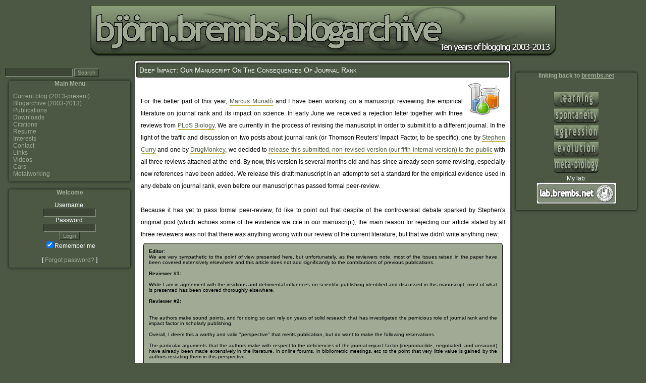

--- FILE ---
content_type: text/html; charset=utf-8
request_url: http://blogarchive.brembs.net/news.php?item.865.3
body_size: 5650
content:
<!DOCTYPE html PUBLIC "-//W3C//DTD XHTML 1.1//EN" "http://www.w3.org/TR/xhtml11/DTD/xhtml11.dtd">
<html xmlns='http://www.w3.org/1999/xhtml' xml:lang="en">
<head>
<meta http-equiv='content-type' content='text/html; charset=utf-8' />
<meta http-equiv='content-style-type' content='text/css' />
<meta http-equiv='content-language' content='en' />
<title>Deep impact: Our manuscript on the consequences of journal rank - blogarchive.brembs.blog</title>
<!-- *JS* -->
<script type='text/javascript' src='/e107_files/e107.js'></script>
<script type='text/javascript' src='/e107_files/sleight_js.php'></script>
<!-- *CSS* -->
<!-- Theme css -->
<link rel='stylesheet' href='/e107_themes/brembs/style.css' type='text/css' media='all' />
<link rel='stylesheet' href='/e107_files/e107.css' type='text/css' />
<!-- *META* -->
<!-- content meta -->

<!-- Core Meta Tags -->
<meta name="description" content="blogarchive.brembs.blog: Deep impact: Our manuscript on the consequences of journal rank - " />
<meta name="keywords" content="Bjoern Brembs Blog, blog, weblog, biology, science, neurobiology, learning, operant, memory, behavior, drosophila, aplysia, evolution, spontaneous, spontaneity, creativity, neuron, neuroscience, self-learning, world-learning, conditioning, habit, habit formation, motor learning, operant learning, operant conditioning, scholarly publishing, scientific publishing, publishing reform, impact factor, scholarly journals, academic publishing, academia, Björn Brembs, Björn, Brembs" />
<meta name="copyright" content="creative commons" />
<meta name="author" content="Bjoern Brembs" />
<meta name="og:title" content="Deep impact: Our manuscript on the consequences of journal rank" />
<meta name="og:type" content="article" />
<meta name="og:url" content="http://blogarchive.brembs.net/news.php?item.865" />
<meta name="og:description" content="" />
<meta name="og:site_name" content="blogarchive.brembs.blog" />

<!-- *FAV-ICONS* -->
<link rel='icon' href='http://blogarchive.brembs.net/favicon.ico' type='image/x-icon' />
<link rel='shortcut icon' href='http://blogarchive.brembs.net/favicon.ico' type='image/xicon' />

<!-- *PRELOAD* -->
</head>
<body onload="externalLinks();">
<div class='logo' align='center'><a href='http://blogarchive.brembs.net'><img src='e107_themes/brembs/images/bloglogo.png' alt='' border='0' /></a></div><div id='mainbox'>	<div class='clear'>		<div id='leftcontent'>			<form method='get' action='/search.php'><div>
<input type='hidden' name='t' value='all' />
<input type='hidden' name='r' value='0' />
<input class='tbox search' type='text' name='q' size='20' value='' maxlength='50' />
	<input class='button search' type='submit' name='s' value="Search" />
</div></form>						
<!-- BoF Sitelinks (1) -->


<div class='dcaption'>
<div class='left'></div>
<div class='right'></div>
<div class='center'>Main Menu</div>
</div>
<div class='dbody'>
<div class='leftwrapper'>
<div class='rightwrapper'>
<div class='leftcontent'></div>
<div class='rightcontent'></div>
<div class='dcenter'><div class='dinner'><a href='http://bjoern.brembs.net'>Current blog (2013-present)</a><br />
<a href='http://blogarchive.brembs.net'>Blogarchive (2003-2013)</a><br />
<a href='/publications.php'>Publications</a><br />
<a href='/download.php'>Downloads</a><br />
<a href='/citations.php'>Citations</a><br />
<a href='/resume.php'>Resume</a><br />
<a href='/interests.php'>Interests</a><br />
<a href='/contact.html'>Contact</a><br />
<a href='/e107_plugins/links_page/links.php'>Links</a><br />
<a href='/e107_plugins/ytm_gallery/ytm.php'>Videos</a><br />
<a href='/cars.php'>Cars</a><br />
<a href='/metalworking.php'>Metalworking</a><br />
</div></div>
</div>
</div>
</div>
<div class='dbottom'>
<div class='left'></div>
<div class='right'></div>
<div class='center'></div>
</div>

<!-- EoF Sitelinks (1) -->

<div class='dcaption'>
<div class='left'></div>
<div class='right'></div>
<div class='center'>Welcome</div>
</div>
<div class='dbody'>
<div class='leftwrapper'>
<div class='rightwrapper'>
<div class='leftcontent'></div>
<div class='rightcontent'></div>
<div class='dcenter'><div class='dinner'><form method="post" action="http://blogarchive.brembs.net/news.php?item.865.3">	<div style='text-align: center'>Username: 	<br />	<input class='tbox login user' type='text' name='username' id='username' size='15' value='' maxlength='30' />
	<br />Password: 	<br />    <input class='tbox login pass' type='password' name='userpass' id='userpass' size='15' value='' maxlength='30' />
	<br />  	<input class='button' type='submit' name='userlogin' value='Login' />  <br /><input type='checkbox' name='autologin' value='1' checked='checked' />Remember me	<br />		<br />[ <a class='login_menu_link fpw' href='fpw.php' title="Forgot password?">Forgot password?</a> ]		</div>	</form></div></div>
</div>
</div>
</div>
<div class='dbottom'>
<div class='left'></div>
<div class='right'></div>
<div class='center'></div>
</div>
					</div>		<div id='rightcontent'>
<div class='dcaption'>
<div class='left'></div>
<div class='right'></div>
<div class='center'>linking back to <a class='bbcode' href='http://brembs.net' ><span class='bbcode underline' style='text-decoration:underline'>brembs.net</span></a></div>
</div>
<div class='dbody'>
<div class='leftwrapper'>
<div class='rightwrapper'>
<div class='leftcontent'></div>
<div class='rightcontent'></div>
<div class='dcenter'><div class='dinner'><br /><div style="text-align: center;"><a href="http://brembs.net/learning"><img style="border: 0px solid black; float: none; margin-left: auto; margin-right: auto; margin-bottom: 0;" src="content/linkback_learning.jpg" alt="" /></a><br /><a href="http://brembs.net/spontaneous"><img style="border: 0px solid black; float: none; margin-left: auto; margin-right: auto;" src="content/linkback_spontaneous.jpg" alt="" /></a><br /><a href="http://brembs.net/aggression"><img style="border: 0px solid black; float: none; margin-left: auto; margin-right: auto;" src="content/linkback_aggression.jpg" alt="" /></a><br /><a href="http://brembs.net/evolution"><img style="border: 0px solid black; float: none; margin-left: auto; margin-right: auto;" src="content/linkback_evolution.jpg" alt="" /></a><br /><a href="http://brembs.net/metabiology"><img style="border: 0px solid black; float: none; margin-left: auto; margin-right: auto;" src="content/linkback_metabiology.jpg" alt="" /></a><br />My lab:<br /><a href="http://lab.brembs.net" target="_self"><img style="width: 160px; height: 45px; border: 0px solid black; float: none; margin-left: auto; margin-right: auto;" src="http://blogarchive.brembs.net/e107_images/icons/lab.png" alt="lab.png" /></a></div></div></div>
</div>
</div>
</div>
<div class='dbottom'>
<div class='left'></div>
<div class='right'></div>
<div class='center'></div>
</div>
					</div>		<div id='centercontent'>		<div class='newsitem'><div class='ncaptiontop'><div class='left'></div><div class='right'></div><div class='center'></div></div><div class='ncaptionheadline'><div class='leftwrapper'><div class='rightwrapper'><div class='leftcontent'></div><div class='rightcontent'></div><div class='ncenter'><div class='ninner'><a href='/comment-n865.html' title='Deep impact: Our manuscript on the consequences of journal rank'>Deep impact: Our manuscript on the consequences of journal rank</a></div></div></div></div></div><div class='ncaptionbottom'><div class='left'></div><div class='right'></div><div class='center'></div></div> <div class='nbody'><div class='leftwrapper'><div class='rightwrapper'><div class='leftcontent'></div><div class='rightcontent'></div><div class='ncenter'><div class='ninner'><!-- AddThis Button BEGIN --><div class='addthis_toolbox addthis_default_style ' addthis:title='Deep impact: Our manuscript on the consequences of journal rank' addthis:url='http://bjoern.brembs.net/comment-n865.html'><a style='border-bottom-style:none;' class='addthis_button_facebook_like' fb:like:layout='button_count'></a><a style='border-bottom-style:none;' class='addthis_button_tweet'></a><a style='border-bottom-style:none;' class='addthis_button_google_plusone' g:plusone:size='medium'></a><a style='border-bottom-style:none;' class='addthis_counter addthis_pill_style'></a></div><script type='text/javascript' src='http://s7.addthis.com/js/300/addthis_widget.js#pubid=brembs'></script><!-- AddThis Button END --><a class='news_icon' href='/news.php?cat.3'><img style='float:right; border:0; margin:0px 10px'  src='/e107_images/icons/science.png' alt='' /></a><br />For the better part of this year, <a href="http://www.bristol.ac.uk/expsych/people/marcus-r-munafo/index.html" rel="external">Marcus Munafò</a> and I have been working on a manuscript reviewing the empirical literature on journal rank and its impact on science. In early June we received a rejection letter together with three reviews from  <a href='http://biology.plosjournals.org' rel='external'>PLoS Biology</a>. We are currently in the process of revising the manuscript in order to submit it to a different journal. In the light of the traffic and discussion on two posts about journal rank (or Thomson Reuters' Impact Factor, to be specific), one by <a href="http://occamstypewriter.org/scurry/2012/08/13/sick-of-impact-factors/" target="_blank">Stephen Curry</a> and one by <a href="http://scientopia.org/blogs/drugmonkey/2012/08/13/a-smear-campaign-against-impact-factors-and-the-sheep-of-science/" target="_blank">DrugMonkey</a>, we decided to <a href="https://docs.google.com/document/d/1VF_jAcDyxdxqH9QHMJX9g4JH5L4R-9r6VSjc7Gwb8ig/edit" target="_blank">release this submitted, non-revised version (our fifth internal version) to the public</a> with all three reviews attached at the end. By now, this version is several months old and has since already seen some revising, especially new references have been added. We release this draft manuscript in an attempt to set a standard for the empirical evidence used in any debate on journal rank, even before our manuscript has passed formal peer-review.<br /><br />Because it has yet to pass formal peer-review, I'd like to point out that despite of the controversial debate sparked by Stephen's original post (which echoes some of the evidence we cite in our manuscript), the main reason for rejecting our article stated by all three reviewers was not that there was anything wrong with our review of the current literature, but that we didn't write anything new: <div class='indent bbcode-blockquote'><strong>Editor</strong>:<br />We are very sympathetic to the point of view presented here, but unfortunately, as the reviewers note, most of the issues raised in the paper have been covered extensively elsewhere and this article does not add significantly to the contributions of previous publications.﻿<br /><br /><strong>Reviewer #1:</strong><br /><br />While I am in agreement with the insidious and detrimental influences on scientific publishing identified and discussed in this manuscript, most of what is presented has been covered thoroughly elsewhere. ﻿<br /><br /><strong>Reviewer #2:</strong><br /><br /><br />The authors make sound points, and for doing so can rely on years of solid research that has investigated the pernicious role of journal rank and the impact factor in scholarly publishing.<br /><br />Overall, I deem this a worthy and valid "perspective" that merits publication, but do want to make the following reservations.<br /><br />The particular arguments that the authors make with respect to the deficiencies of the journal impact factor (irreproducible, negotiated, and unsound) have already been made extensively in the literature, in online forums, in bibliometric meetings, etc to the point that very little value is gained by the authors restating them in this perspective.<br /><br />Most of the points dedicated to the retractions and decline effect, and the relation between journal rank and scientific unreliability are also extensively made in the literature that the authors cite.<br /><br />In other words, very few new or novel insights are made in this particular perspective, other than to restate that which has already been debated extensively in the relevant literature.﻿<br /><br /><strong>Reviewer #3:</strong><br /><br />Brembs &amp; Munafò claim that it is bad scientific practice to use journal rank (that is a scholarly publishing ecosystem in which there's some sort of hierarchy of journals) as an assessment tool. They are particularly concerned with journal rankings based on Thomson Reuter's Impact Factor (IF).<br /><br />Their four conclusions are:<br /><br />1) Journal rank is a weak to moderate predictor of scientific impact<br />2) Journal rank is a moderate to strong predictor of both intentional and unintentional scientific unreliability<br />3) Journal rank is expensive, delays science and frustrates researchers;<br />4) Journal rank as established by Thomson Reuters' Impact Factor violates even the most basic scientific standards, but predicts subjective judgments of journal quality.<br /><br />I have problems with at least some of the interpretation of evidence used to support the first three of these (I think it'd be hard to find anybody who disagrees with the last one).﻿<br />﻿</div>We think all three reviewers have had very valuable and competent suggestions and criticisms on some points of our manuscript and we are currently working on substantially revising it for submission elsewhere. Because of the largely positive tone of the reviews and the very specific criticisms they offered, we thought publishing the draft manuscript with the points raised by the reviewers (most of which we tend to agree with) would be valuable for the section of the scientific community which isn't so familiar with the data at our disposal with regard to journal rank (and the kind of data we still lack). We do have quite some work ahead of us and will likely not have a revised version ready for submission before October/November.<br /><br />We urge all interested parties to pay special attention to the references we cite, not just our own summary of the published results. The interpretation of data is sometimes controversial, which is precisely the reason we cite all the data which gave rise to our conclusions. We would be delighted to receive additional, competent criticism of our reading of the empirical data.<br /><br />We would hope that by releasing our draft manuscript early, especially the questions where we lack sufficient data to answer would inspire colleagues to attempt to collect that data and help us make more informed decisions with regard to what is arguably one of the most important infrastructures in all sciences and many humanities, our scholarly communication system, or rather the lack thereof.<br /><div class='newsinfo' align='center'>Posted on Tuesday 14 August 2012 - 14:11:57  <a href='/comment.php?comment.news.865'>comment: 0</a><br />{TAGS}</div></div></div></div></div><div class='nbodybottom'><div class='left'></div><div class='right'></div><div class='center'></div></div></div><p></p>		</div>	</div>	<div id='footer'>		This site is powered by <a class='bbcode' href='http://e107.org' >e107</a>, which is released under the terms of the <a class='bbcode' href='http://www.gnu.org' >GPL</a> License.	</div></div><!-- Start of StatCounter Code --><script type='text/javascript'>var sc_project=2939306; var sc_invisible=0; var sc_partition=30; var sc_security='9190197a'; </script><script type='text/javascript' src='http://www.statcounter.com/counter/counter_xhtml.js'></script><noscript><div class='statcounter'><a class='statcounter' href='http://www.statcounter.com/'><img class='statcounter' src='http://c31.statcounter.com/2939306/0/9190197a/0/' alt='website hit counter' /></a></div></noscript><!-- End of StatCounter Code --><!-- Add this --><script type='text/javascript'>     var addthis_config = {        /* your GA property ID goes here: */        data_ga_property: 'UA-4203938-1',        /* set to true to enable social tracking        data_ga_social : true     };</script><!-- Gogle Analytics --><script type='text/javascript'>  var _gaq = _gaq || [];  _gaq.push(['_setAccount', 'UA-4203938-1']);  _gaq.push(['_trackPageview']);  (function() {    var ga = document.createElement('script'); ga.type = 'text/javascript'; ga.async = true;    ga.src = ('https:' == document.location.protocol ? 'https://ssl' : 'http://www') + '.google-analytics.com/ga.js';    var s = document.getElementsByTagName('script')[0]; s.parentNode.insertBefore(ga, s);  })();</script><!-- End of Google Analytics -->
<div style='text-align:center' class='smalltext'>Render time: 0.0955 sec, 0.0057 of that for queries. </div>
<script type='text/javascript'>
SyncWithServerTime('1768454322','brembs.net');
       </script>
</body></html>

--- FILE ---
content_type: text/css
request_url: http://blogarchive.brembs.net/e107_themes/brembs/style.css
body_size: 2160
content:

body {
	background-color: #4C5844;
	font: 12pt Verdana, Tahoma, Arial, Helvetica, sans-serif;
	margin: 5px;
	padding: 5px;
	scrollbar-face-color: #4C5844;
	scrollbar-highlight-color: #889180; 
	scrollbar-shadow-color: #4C5844; 
	scrollbar-3dlight-color: #4C5844; 
	scrollbar-arrow-color: #FFFFFF; 
	scrollbar-track-color: #282E26; 
	scrollbar-darkshadow-color: #282E22;
}

/* main layout ... */

#mainbox {
	width: 100%;
	margin: 0; padding: 0;
}


#leftcontent {
	position: absolute;
	top: 136px;
	left: 10px;
	width: 20%;
	margin:0; padding:0;
	font: 10px verdana, tahoma, arial, helvetica, sans-serif;
	color: #fff;
}
#rightcontent {
	position: absolute;
	top: 136px;
	right: 10px;
	width: 20%;
	margin:0; padding:0;
	font: 10px verdana, tahoma, arial, helvetica, sans-serif;
	color: #fff;
}

#centercontent {
	font: 10px Verdana, Tahoma, Arial, Helvetica, sans-serif;
	margin-left: 20%;
	width: 60%;
}

#footer {
	text-align: center;
	font: 9px tahoma, verdana, arial, helvetica, sans-serif;
	color:#958831;
}

.clear {
	clear: both;
}

.newsitem {
	background: transparent;
}

.logo {
	background-color: #4C5844;
}
.logo a:hover{
			  background-color: #4C5844;
}

/* menuststyle */



.dcaption {
    width: 100%;
}

.dcaption .left { background: url('images/topleft.png') no-repeat; float: left; height: 28px; width: 12px; }
.dcaption .right { background: url('images/topright.png') no-repeat; float: right; height: 28px; width: 12px; }
.dcaption .center {background-image: url('images/top.png'); color: #A0AA95; font: Verdana, Tahoma, Arial, Helvetica, sans-serif, height: 28px; line-height: 28px; font-weight:bold; font-size:12px;}

.dbody {
    width: 100%;
}

.dbody .leftwrapper {
	margin:0; padding:0;
	background: url("images/left.png") left repeat-y;; 
}
.dbody .rightwrapper {
	margin:0; padding:0;
	background: url("images/right.png") right repeat-y;
}
.dbody .leftcontent {
	float:left;
	width:12px;
	margin:0; padding:0;
}
.dbody .rightcontent {
	float:right;
	width:12px;
	margin:0; padding:0;
}
.dbody .dcenter {
    background-color: #4C5844;
	margin: 0 12px;
}
.dbody .dinner {
	color: #fff;
    font: 12px Verdana, Tahoma, Arial, Helvetica, sans-serif;
	padding: 4px;
}

.dbottom .left { background: url('images/bottomleft.png') no-repeat; float: left; height: 12px; width: 12px;  font-size: 1px; margin-right: -3px;}
.dbottom .right { background: url('images/bottomright.png') no-repeat; float: right; height: 12px; width: 12px;  font-size: 1px; margin-left: -3px;}
.dbottom .center {background-image: url('images/bottom.png');height: 12px;  font-size: 1px; }

/* end */

/* newscaptionstyle */



.ncaptiontop {
    width: 100%;
}

.ncaptiontop .left { background: url('images/ncaptiontopleft.png') no-repeat; float: left; height: 12px; width: 12px; }
.ncaptiontop .right { background: url('images/ncaptiontopright.png') no-repeat; float: right; height: 12px; width: 14px; }
.ncaptiontop .center {background-image: url('images/ncaptiontop.png'); height: 12px; }

.ncaptionheadline {
    width: 100%;
}

.ncaptionheadline a {
	color: #FFF;
	text-decoration: none;
}

.ncaptionheadline .leftwrapper {
	margin:0; padding:0;
	background: url("images/ncaptionleft.png") left repeat-y;; 
}
.ncaptionheadline .rightwrapper {
	margin:0; padding:0;
	background: url("images/ncaptionright.png") right repeat-y;
}
.ncaptionheadline .leftcontent {
	float:left;
	width:12px;
	margin:0; padding:0;
}
.ncaptionheadline .rightcontent {
	float:right;
	width:14px;
	margin:0; padding:0;
}
.ncaptionheadline .ncenter {
    background-color: #4C5844;
	margin: 0 12px;
}
.ncaptionheadline .ninner {
    font: 14px Verdana, Tahoma, Arial, Helvetica, sans-serif;
	text-shadow:#333;
	text-transform:capitalize;
	font-variant:small-caps;
	padding: 2px;
}

.ncaptionbottom .left { background: url('images/ncaptionbottomleft.png') no-repeat; float: left; height: 6px; width: 12px;  font-size: 1px; margin-right: -3px;}
.ncaptionbottom .right { background: url('images/ncaptionbottomright.png') no-repeat; float: right; height: 6px; width: 14px;  font-size: 1px; margin-left: -3px;}
.ncaptionbottom .center { background-image: url('images/ncaptionbottom.png');height: 6px;  font-size: 1px; }



/* end */


/* newsbodystyle */



.nbody {
    width: 100%;
}

.nbody a {
	color: #4C5844;
	text-decoration: none;
	border-bottom: 2px solid #C4B550;
}

.nbody a:hover {
	color: #A0AA95;
	text-decoration: none;
    background-color: #fff;
	border-bottom: 2px solid #C$B550;
}

.nbody .leftwrapper {
	margin:0; padding:0;
	background: url("images/nbodyleft.png") left repeat-y;; 
}
.nbody .rightwrapper {
	margin:0; padding:0;
	background: url("images/nbodyright.png") right repeat-y;
}
.nbody .leftcontent {
	float:left;
	width:7px;
	margin:0; padding:0;
}
.nbody .rightcontent {
	float:right;
	width:8px;
	margin:0; padding:0;
}
.nbody .ncenter {
	margin: 0 7px;
}
.nbody .ninner {
    background-color: #FFF;
	font: 12px Verdana, Tahoma, Arial, Helvetica, sans-serif;
	line-height: 24px;
	text-align:justify;
	padding: 10px;
}

.nbodybottom .left { background: url('images/nbodybottomleft.png') no-repeat; float: left; height: 12px; width: 12px;  font-size: 1px; margin-right: -3px;}
.nbodybottom .right { background: url('images/nbodybottomright.png') no-repeat; float: right; height: 12px; width: 14px;  font-size: 1px; margin-left: -3px;}
.nbodybottom .center { background-image: url('images/nbodybottom.png');height: 12px;  font-size: 1px; }



/* end */

.tbox.chatbox {
	width: 80%;
	margin-left: auto;
	margin-right: auto;
}


a {
	color: #A0AA95;
	text-decoration: none;
}
a:hover {
	color: #fff;
    background-color: #958831;
	text-decoration: none;
}

.smalltext {
	font: 10px tahoma, verdana, arial, helvetica, sans-serif;
	color:#958831;
}


.spacer {
	padding: 2px 0 2px 0;
}

#wm {
	voice-family: "\"}\"";
	voice-family: inherit;
	background: #f3eded url(images/wblogo.png) bottom right no-repeat;
	border: 1px solid #ede3e3;
	padding: 10px 150px 10px 10px;
	font: 10px verdana, tahoma, arial, helvetica, sans-serif;
}

.button {
	background: #4C5844;
	font: 11px verdana,arial,helvetica,sans-serif;
	color: #A0AA95;
	border-bottom: #282E22 1px solid;
	border-left: #889180 1px solid;
	border-right: #282E22 1px solid;
	border-top: #889180 1px solid;
	text-align:center;
}

.nextprev {
	background-color: #4C5844;
	border: 1px solid #545454;
	color: #fff;
	font: normal 9px verdana, tahoma, arial, helvetica, sans-serif;
	text-align:center;
	padding : 2px;
}

.form {
	margin: 2px 0px 0px 0px;
}

h1 {
  font-size: 1.4em;
  font-weight: bold;
  margin-top: 0em;
  margin-bottom: 0em;
  color: #A0AA95;
}

h2 {
  font-size: 1.2em;
  font-weight: bold;
  margin-top: 0em;
  margin-bottom: 0em;
  color: #A0AA95;
}

.newsinfo {
	font: 10px tahoma, verdana, arial, helvetica, sans-serif;
	color: #A0AA95;
	border: dotted;
}

.newsinfo a {
	background: transparent;
	color: #4C5844; 
}

.newsinfo a:hover {
	color: #A0AA95;
	text-decoration: underline;
}


#pollquestion {
	font: 8pt Verdana, Tahoma, Arial, Helvetica, sans-serif;
}

.helpbox {
	color:#000;
	font: 9px tahoma, verdana, arial, helvetica, sans-serif;
	border: 0px none red;
	background-color: transparent;
}

.nforumholder {
	border: 1px solid #345487;
	padding: 0px;
	background: transparent;
}

.nforumcaption {
	background-image: url(images/nforumcaption.png);
	padding: 8px 4px 8px 4px;
	font: 12px verdana, tahoma, arial, helvetica, sans-serif;
	color: #fff;
}

.nforumcaption2 {
	background-image: url(images/nforumcaption2.png);
	padding: 8px 0px 8px 4px;
	font: 10px verdana, tahoma, arial, helvetica, sans-serif;
	color: #000;
}

.nforumcaption3 {
	border: 1px solid #fff;
	padding: 4px;
	background-repeat: repeat-x repeat-y; background-image: url(images/menubg.png);
	font: 11px verdana, tahoma, arial, helvetica, sans-serif;
}

.nforumthread {
	border: 1px solid #fff;
	padding: 4px;
	background-repeat: repeat-x repeat-y; background-image: url(images/menubg2.png);
	font: 10px verdana, tahoma, arial, helvetica, sans-serif;
}

.nforumthread2 {
	border: 1px solid #fff;
	padding: 4px;
	background-color: #D1DCEB;
	font: 10px verdana, tahoma, arial, helvetica, sans-serif;
}

.nforumreplycaption {
	border: 1px solid #fff;
	padding: 4px;
	background-repeat: repeat-x repeat-y; background-image: url(images/menubg2.png);
	font: 12px verdana, tahoma, arial, helvetica, sans-serif;
}

.nforumreply {
	border: 1px solid #fff;
	padding: 4px;
	background-repeat: repeat-x repeat-y; background-image: url(images/menubg2.png);
	font: 10px verdana, tahoma, arial, helvetica, sans-serif;
}

.nforumreply2 {
	border: 1px solid #fff;
	padding: 4px;
	background-repeat: repeat-x repeat-y; background-image: url(images/menubg.png);
	font: 10px verdana, tahoma, arial, helvetica, sans-serif;
}
.nforumdisclaimer {
	font: 9px verdana, tahoma, arial, helvetica, sans-serif;
	color:#5d6e75;
}

.nforumview1 {
	border: 1px solid #fff;
	padding: 4px;
	background-repeat: repeat-x repeat-y; background-image: url(images/menubg.png);
	font: 10px verdana, tahoma, arial, helvetica, sans-serif;
}

.nforumview2 {
	border: 1px solid #fff;
	padding: 4px;
	background-repeat: repeat-x repeat-y; background-image: url(images/menubg.png);
	font: 10px verdana, tahoma, arial, helvetica, sans-serif;
}

.nforumview3 {
	padding: 4px;
	background-color: #BCD0ED;
	font: 10px verdana, tahoma, arial, helvetica, sans-serif;
	color: #263448;
}

.nforumview4 {
	padding: 4px;
	background-color: #E4EAF2;
	font: 9px verdana, tahoma, arial, helvetica, sans-serif;
	color: #3A4F6C;
}

a.forumlink{
	color: #4943c1;
	text-decoration: none;
}

a.forumlink:hover {
	color: #bbb;
	text-decoration: underline;
}

td {
	text-align: left;
}

.smallblacktext {
	font: 10px tahoma, verdana, arial, helvetica, sans-serif;
	color:#000;
	line-height: 120%;
}

.smallwhitetext {
	font: 10px tahoma, verdana, arial, helvetica, sans-serif;
	color:#FFF;
	line-height: 120%;
}

.tbox {
	border-bottom: #889180 1px solid;
	border-left: #282E22 1px solid;
	border-right: #889180 1px solid;
	border-top: #282E22 1px solid;
	font: 11px verdana,arial,helvetica,sans-serif;
	color: #fff;
	background-color: #3E4637;
	text-indent:2px;
}

.forumheader{
	background: transparent;
	font: 11px verdana, tahoma, arial, helvetica, sans-serif;
	color:#000;
	padding: 4px;
	background-image: url(images/nforumcaption2.png);
}

.forumheader2{
	background: transparent;
	font: 12px verdana, tahoma, arial, helvetica, sans-serif;
	color:#000;
	padding: 4px;
}

.forumheader3{
	background: transparent;
	font: 11px verdana, tahoma, arial, helvetica, sans-serif;
	color:#fff;
	padding: 4px;
}

.forumborder{
	border: #000080 1px solid;
}

.chatb {
	font-size: 12px;
}

.chatb a {
	background: transparent;
	color: #ec5800; 
}

.chatb a:hover {
	color: #616060;
	font-family: verdana, arial, sans-serif; 
	text-decoration: underline;
}

p {
	margin-top: 0px
}

.indent{
	padding: 10px 10px 10px 10px;
	margin: 5px;
	font: 10px verdana, tahoma, arial, sans-serif;
	color: #000;
	border: 1px solid #000;
	background-color:#A0AA95;
	-moz-border-radius:5px;
	 -webkit-border-radius:5px;
}


ul {
	padding-left: 12px;
}

.commentinfo {
	background-color: #fff;
	padding: 8px 0px 8px 4px;
	font: 10px verdana, tahoma, arial, helvetica, sans-serif;
	color: #000;
	border:thin;
}

.commentinfo a {
	background: transparent;
	color: #ec5800; 
}

.commentinfo a:hover {
	color: #616060;
	font-family: verdana, arial, sans-serif; 
	text-decoration: underline;
}

.mediumtext {
	font: 12px verdana, tahoma, arial, helvetica, sans-serif;
	color: #000;
}

.fcaption {
	background-image: url(images/nforumcaption2.png);
	padding: 8px 0px 8px 4px;
	font: 10px verdana, tahoma, arial, helvetica, sans-serif;
	color: #000;
}

.hr {
	border-bottom: #282E22 1px solid;
	border-left: #889180 1px solid;
	border-right: #282E22 1px solid;
	border-top: #889180 1px solid;
	height: 2px;
	width: 100%;
	text-align:center;
	vertical-align:bottom;
}

.linkspage_button{
	vertical-align: middle;
	border:0px;
}